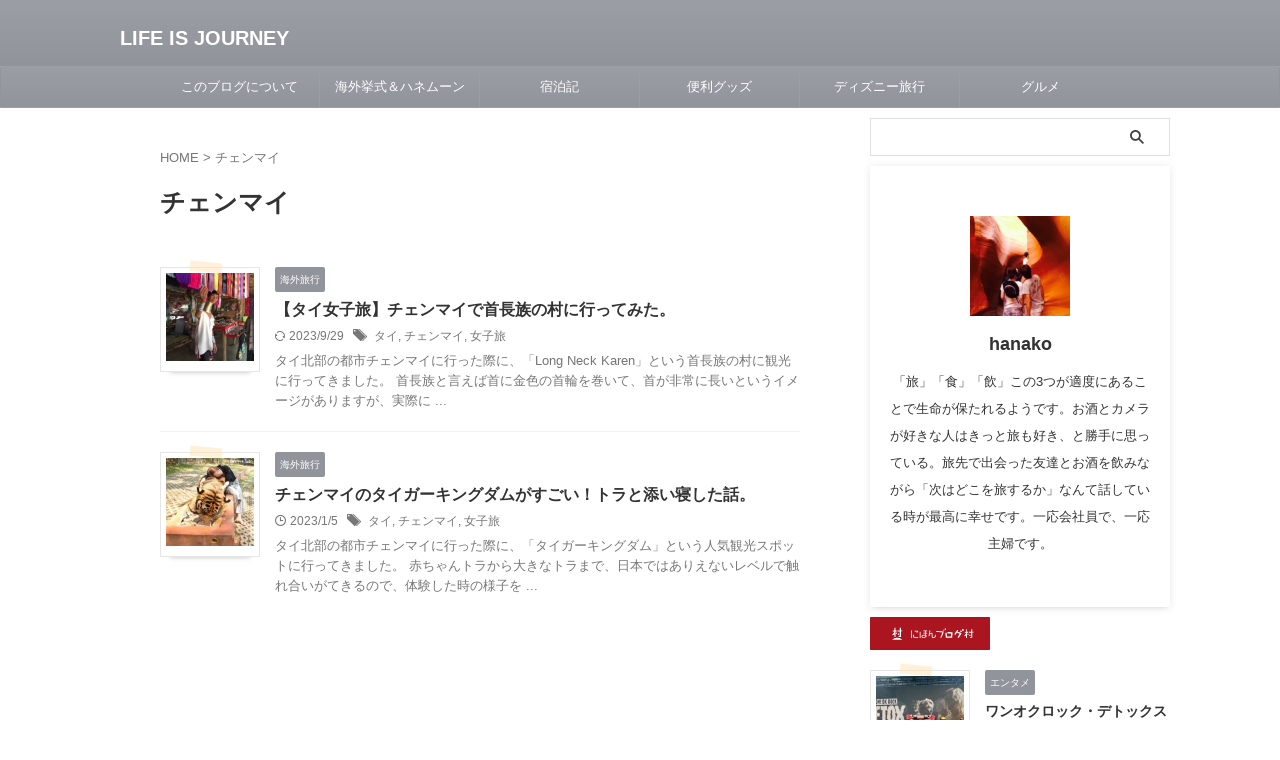

--- FILE ---
content_type: text/html; charset=UTF-8
request_url: https://tabi875.com/tag/%E3%83%81%E3%82%A7%E3%83%B3%E3%83%9E%E3%82%A4/
body_size: 15768
content:
<!DOCTYPE html>
<!--[if lt IE 7]>
<html class="ie6" lang="ja"> <![endif]-->
<!--[if IE 7]>
<html class="i7" lang="ja"> <![endif]-->
<!--[if IE 8]>
<html class="ie" lang="ja"> <![endif]-->
<!--[if gt IE 8]><!-->
<html lang="ja" class="s-navi-search-overlay ">
	<!--<![endif]-->
	<head prefix="og: http://ogp.me/ns# fb: http://ogp.me/ns/fb# article: http://ogp.me/ns/article#">
		
	<!-- Global site tag (gtag.js) - Google Analytics -->
	<script async src="https://www.googletagmanager.com/gtag/js?id=G-81V4LP8ZLJ"></script>
	<script>
	  window.dataLayer = window.dataLayer || [];
	  function gtag(){dataLayer.push(arguments);}
	  gtag('js', new Date());

	  gtag('config', 'G-81V4LP8ZLJ');
	</script>
			<meta charset="UTF-8" >
		<meta name="viewport" content="width=device-width,initial-scale=1.0,user-scalable=no,viewport-fit=cover">
		<meta name="format-detection" content="telephone=no" >
		<meta name="referrer" content="no-referrer-when-downgrade"/>

					<meta name="robots" content="noindex,follow">
		
		<link rel="alternate" type="application/rss+xml" title="LIFE IS JOURNEY RSS Feed" href="https://tabi875.com/feed/" />
		<link rel="pingback" href="https://tabi875.com/xmlrpc.php" >
		<!--[if lt IE 9]>
		<script src="https://tabi875.com/wp-content/themes/affinger/js/html5shiv.js"></script>
		<![endif]-->
				<meta name='robots' content='max-image-preview:large' />
	<style>img:is([sizes="auto" i], [sizes^="auto," i]) { contain-intrinsic-size: 3000px 1500px }</style>
	<title>チェンマイ - LIFE IS JOURNEY</title>
<link rel='dns-prefetch' href='//webfonts.xserver.jp' />
<link rel='dns-prefetch' href='//ajax.googleapis.com' />
<script type="text/javascript">
/* <![CDATA[ */
window._wpemojiSettings = {"baseUrl":"https:\/\/s.w.org\/images\/core\/emoji\/16.0.1\/72x72\/","ext":".png","svgUrl":"https:\/\/s.w.org\/images\/core\/emoji\/16.0.1\/svg\/","svgExt":".svg","source":{"concatemoji":"https:\/\/tabi875.com\/wp-includes\/js\/wp-emoji-release.min.js?ver=6.8.3"}};
/*! This file is auto-generated */
!function(s,n){var o,i,e;function c(e){try{var t={supportTests:e,timestamp:(new Date).valueOf()};sessionStorage.setItem(o,JSON.stringify(t))}catch(e){}}function p(e,t,n){e.clearRect(0,0,e.canvas.width,e.canvas.height),e.fillText(t,0,0);var t=new Uint32Array(e.getImageData(0,0,e.canvas.width,e.canvas.height).data),a=(e.clearRect(0,0,e.canvas.width,e.canvas.height),e.fillText(n,0,0),new Uint32Array(e.getImageData(0,0,e.canvas.width,e.canvas.height).data));return t.every(function(e,t){return e===a[t]})}function u(e,t){e.clearRect(0,0,e.canvas.width,e.canvas.height),e.fillText(t,0,0);for(var n=e.getImageData(16,16,1,1),a=0;a<n.data.length;a++)if(0!==n.data[a])return!1;return!0}function f(e,t,n,a){switch(t){case"flag":return n(e,"\ud83c\udff3\ufe0f\u200d\u26a7\ufe0f","\ud83c\udff3\ufe0f\u200b\u26a7\ufe0f")?!1:!n(e,"\ud83c\udde8\ud83c\uddf6","\ud83c\udde8\u200b\ud83c\uddf6")&&!n(e,"\ud83c\udff4\udb40\udc67\udb40\udc62\udb40\udc65\udb40\udc6e\udb40\udc67\udb40\udc7f","\ud83c\udff4\u200b\udb40\udc67\u200b\udb40\udc62\u200b\udb40\udc65\u200b\udb40\udc6e\u200b\udb40\udc67\u200b\udb40\udc7f");case"emoji":return!a(e,"\ud83e\udedf")}return!1}function g(e,t,n,a){var r="undefined"!=typeof WorkerGlobalScope&&self instanceof WorkerGlobalScope?new OffscreenCanvas(300,150):s.createElement("canvas"),o=r.getContext("2d",{willReadFrequently:!0}),i=(o.textBaseline="top",o.font="600 32px Arial",{});return e.forEach(function(e){i[e]=t(o,e,n,a)}),i}function t(e){var t=s.createElement("script");t.src=e,t.defer=!0,s.head.appendChild(t)}"undefined"!=typeof Promise&&(o="wpEmojiSettingsSupports",i=["flag","emoji"],n.supports={everything:!0,everythingExceptFlag:!0},e=new Promise(function(e){s.addEventListener("DOMContentLoaded",e,{once:!0})}),new Promise(function(t){var n=function(){try{var e=JSON.parse(sessionStorage.getItem(o));if("object"==typeof e&&"number"==typeof e.timestamp&&(new Date).valueOf()<e.timestamp+604800&&"object"==typeof e.supportTests)return e.supportTests}catch(e){}return null}();if(!n){if("undefined"!=typeof Worker&&"undefined"!=typeof OffscreenCanvas&&"undefined"!=typeof URL&&URL.createObjectURL&&"undefined"!=typeof Blob)try{var e="postMessage("+g.toString()+"("+[JSON.stringify(i),f.toString(),p.toString(),u.toString()].join(",")+"));",a=new Blob([e],{type:"text/javascript"}),r=new Worker(URL.createObjectURL(a),{name:"wpTestEmojiSupports"});return void(r.onmessage=function(e){c(n=e.data),r.terminate(),t(n)})}catch(e){}c(n=g(i,f,p,u))}t(n)}).then(function(e){for(var t in e)n.supports[t]=e[t],n.supports.everything=n.supports.everything&&n.supports[t],"flag"!==t&&(n.supports.everythingExceptFlag=n.supports.everythingExceptFlag&&n.supports[t]);n.supports.everythingExceptFlag=n.supports.everythingExceptFlag&&!n.supports.flag,n.DOMReady=!1,n.readyCallback=function(){n.DOMReady=!0}}).then(function(){return e}).then(function(){var e;n.supports.everything||(n.readyCallback(),(e=n.source||{}).concatemoji?t(e.concatemoji):e.wpemoji&&e.twemoji&&(t(e.twemoji),t(e.wpemoji)))}))}((window,document),window._wpemojiSettings);
/* ]]> */
</script>
<style id='wp-emoji-styles-inline-css' type='text/css'>

	img.wp-smiley, img.emoji {
		display: inline !important;
		border: none !important;
		box-shadow: none !important;
		height: 1em !important;
		width: 1em !important;
		margin: 0 0.07em !important;
		vertical-align: -0.1em !important;
		background: none !important;
		padding: 0 !important;
	}
</style>
<link rel='stylesheet' id='wp-block-library-css' href='https://tabi875.com/wp-includes/css/dist/block-library/style.min.css?ver=6.8.3' type='text/css' media='all' />
<style id='classic-theme-styles-inline-css' type='text/css'>
/*! This file is auto-generated */
.wp-block-button__link{color:#fff;background-color:#32373c;border-radius:9999px;box-shadow:none;text-decoration:none;padding:calc(.667em + 2px) calc(1.333em + 2px);font-size:1.125em}.wp-block-file__button{background:#32373c;color:#fff;text-decoration:none}
</style>
<style id='global-styles-inline-css' type='text/css'>
:root{--wp--preset--aspect-ratio--square: 1;--wp--preset--aspect-ratio--4-3: 4/3;--wp--preset--aspect-ratio--3-4: 3/4;--wp--preset--aspect-ratio--3-2: 3/2;--wp--preset--aspect-ratio--2-3: 2/3;--wp--preset--aspect-ratio--16-9: 16/9;--wp--preset--aspect-ratio--9-16: 9/16;--wp--preset--color--black: #000000;--wp--preset--color--cyan-bluish-gray: #abb8c3;--wp--preset--color--white: #ffffff;--wp--preset--color--pale-pink: #f78da7;--wp--preset--color--vivid-red: #cf2e2e;--wp--preset--color--luminous-vivid-orange: #ff6900;--wp--preset--color--luminous-vivid-amber: #fcb900;--wp--preset--color--light-green-cyan: #eefaff;--wp--preset--color--vivid-green-cyan: #00d084;--wp--preset--color--pale-cyan-blue: #8ed1fc;--wp--preset--color--vivid-cyan-blue: #0693e3;--wp--preset--color--vivid-purple: #9b51e0;--wp--preset--color--soft-red: #e92f3d;--wp--preset--color--light-grayish-red: #fdf0f2;--wp--preset--color--vivid-yellow: #ffc107;--wp--preset--color--very-pale-yellow: #fffde7;--wp--preset--color--very-light-gray: #fafafa;--wp--preset--color--very-dark-gray: #313131;--wp--preset--color--original-color-a: #43a047;--wp--preset--color--original-color-b: #795548;--wp--preset--color--original-color-c: #ec407a;--wp--preset--color--original-color-d: #9e9d24;--wp--preset--gradient--vivid-cyan-blue-to-vivid-purple: linear-gradient(135deg,rgba(6,147,227,1) 0%,rgb(155,81,224) 100%);--wp--preset--gradient--light-green-cyan-to-vivid-green-cyan: linear-gradient(135deg,rgb(122,220,180) 0%,rgb(0,208,130) 100%);--wp--preset--gradient--luminous-vivid-amber-to-luminous-vivid-orange: linear-gradient(135deg,rgba(252,185,0,1) 0%,rgba(255,105,0,1) 100%);--wp--preset--gradient--luminous-vivid-orange-to-vivid-red: linear-gradient(135deg,rgba(255,105,0,1) 0%,rgb(207,46,46) 100%);--wp--preset--gradient--very-light-gray-to-cyan-bluish-gray: linear-gradient(135deg,rgb(238,238,238) 0%,rgb(169,184,195) 100%);--wp--preset--gradient--cool-to-warm-spectrum: linear-gradient(135deg,rgb(74,234,220) 0%,rgb(151,120,209) 20%,rgb(207,42,186) 40%,rgb(238,44,130) 60%,rgb(251,105,98) 80%,rgb(254,248,76) 100%);--wp--preset--gradient--blush-light-purple: linear-gradient(135deg,rgb(255,206,236) 0%,rgb(152,150,240) 100%);--wp--preset--gradient--blush-bordeaux: linear-gradient(135deg,rgb(254,205,165) 0%,rgb(254,45,45) 50%,rgb(107,0,62) 100%);--wp--preset--gradient--luminous-dusk: linear-gradient(135deg,rgb(255,203,112) 0%,rgb(199,81,192) 50%,rgb(65,88,208) 100%);--wp--preset--gradient--pale-ocean: linear-gradient(135deg,rgb(255,245,203) 0%,rgb(182,227,212) 50%,rgb(51,167,181) 100%);--wp--preset--gradient--electric-grass: linear-gradient(135deg,rgb(202,248,128) 0%,rgb(113,206,126) 100%);--wp--preset--gradient--midnight: linear-gradient(135deg,rgb(2,3,129) 0%,rgb(40,116,252) 100%);--wp--preset--font-size--small: .8em;--wp--preset--font-size--medium: 20px;--wp--preset--font-size--large: 1.5em;--wp--preset--font-size--x-large: 42px;--wp--preset--font-size--st-regular: 1em;--wp--preset--font-size--huge: 3em;--wp--preset--spacing--20: 0.44rem;--wp--preset--spacing--30: 0.67rem;--wp--preset--spacing--40: 1rem;--wp--preset--spacing--50: 1.5rem;--wp--preset--spacing--60: 2.25rem;--wp--preset--spacing--70: 3.38rem;--wp--preset--spacing--80: 5.06rem;--wp--preset--shadow--natural: 6px 6px 9px rgba(0, 0, 0, 0.2);--wp--preset--shadow--deep: 12px 12px 50px rgba(0, 0, 0, 0.4);--wp--preset--shadow--sharp: 6px 6px 0px rgba(0, 0, 0, 0.2);--wp--preset--shadow--outlined: 6px 6px 0px -3px rgba(255, 255, 255, 1), 6px 6px rgba(0, 0, 0, 1);--wp--preset--shadow--crisp: 6px 6px 0px rgba(0, 0, 0, 1);}:where(.is-layout-flex){gap: 0.5em;}:where(.is-layout-grid){gap: 0.5em;}body .is-layout-flex{display: flex;}.is-layout-flex{flex-wrap: wrap;align-items: center;}.is-layout-flex > :is(*, div){margin: 0;}body .is-layout-grid{display: grid;}.is-layout-grid > :is(*, div){margin: 0;}:where(.wp-block-columns.is-layout-flex){gap: 2em;}:where(.wp-block-columns.is-layout-grid){gap: 2em;}:where(.wp-block-post-template.is-layout-flex){gap: 1.25em;}:where(.wp-block-post-template.is-layout-grid){gap: 1.25em;}.has-black-color{color: var(--wp--preset--color--black) !important;}.has-cyan-bluish-gray-color{color: var(--wp--preset--color--cyan-bluish-gray) !important;}.has-white-color{color: var(--wp--preset--color--white) !important;}.has-pale-pink-color{color: var(--wp--preset--color--pale-pink) !important;}.has-vivid-red-color{color: var(--wp--preset--color--vivid-red) !important;}.has-luminous-vivid-orange-color{color: var(--wp--preset--color--luminous-vivid-orange) !important;}.has-luminous-vivid-amber-color{color: var(--wp--preset--color--luminous-vivid-amber) !important;}.has-light-green-cyan-color{color: var(--wp--preset--color--light-green-cyan) !important;}.has-vivid-green-cyan-color{color: var(--wp--preset--color--vivid-green-cyan) !important;}.has-pale-cyan-blue-color{color: var(--wp--preset--color--pale-cyan-blue) !important;}.has-vivid-cyan-blue-color{color: var(--wp--preset--color--vivid-cyan-blue) !important;}.has-vivid-purple-color{color: var(--wp--preset--color--vivid-purple) !important;}.has-black-background-color{background-color: var(--wp--preset--color--black) !important;}.has-cyan-bluish-gray-background-color{background-color: var(--wp--preset--color--cyan-bluish-gray) !important;}.has-white-background-color{background-color: var(--wp--preset--color--white) !important;}.has-pale-pink-background-color{background-color: var(--wp--preset--color--pale-pink) !important;}.has-vivid-red-background-color{background-color: var(--wp--preset--color--vivid-red) !important;}.has-luminous-vivid-orange-background-color{background-color: var(--wp--preset--color--luminous-vivid-orange) !important;}.has-luminous-vivid-amber-background-color{background-color: var(--wp--preset--color--luminous-vivid-amber) !important;}.has-light-green-cyan-background-color{background-color: var(--wp--preset--color--light-green-cyan) !important;}.has-vivid-green-cyan-background-color{background-color: var(--wp--preset--color--vivid-green-cyan) !important;}.has-pale-cyan-blue-background-color{background-color: var(--wp--preset--color--pale-cyan-blue) !important;}.has-vivid-cyan-blue-background-color{background-color: var(--wp--preset--color--vivid-cyan-blue) !important;}.has-vivid-purple-background-color{background-color: var(--wp--preset--color--vivid-purple) !important;}.has-black-border-color{border-color: var(--wp--preset--color--black) !important;}.has-cyan-bluish-gray-border-color{border-color: var(--wp--preset--color--cyan-bluish-gray) !important;}.has-white-border-color{border-color: var(--wp--preset--color--white) !important;}.has-pale-pink-border-color{border-color: var(--wp--preset--color--pale-pink) !important;}.has-vivid-red-border-color{border-color: var(--wp--preset--color--vivid-red) !important;}.has-luminous-vivid-orange-border-color{border-color: var(--wp--preset--color--luminous-vivid-orange) !important;}.has-luminous-vivid-amber-border-color{border-color: var(--wp--preset--color--luminous-vivid-amber) !important;}.has-light-green-cyan-border-color{border-color: var(--wp--preset--color--light-green-cyan) !important;}.has-vivid-green-cyan-border-color{border-color: var(--wp--preset--color--vivid-green-cyan) !important;}.has-pale-cyan-blue-border-color{border-color: var(--wp--preset--color--pale-cyan-blue) !important;}.has-vivid-cyan-blue-border-color{border-color: var(--wp--preset--color--vivid-cyan-blue) !important;}.has-vivid-purple-border-color{border-color: var(--wp--preset--color--vivid-purple) !important;}.has-vivid-cyan-blue-to-vivid-purple-gradient-background{background: var(--wp--preset--gradient--vivid-cyan-blue-to-vivid-purple) !important;}.has-light-green-cyan-to-vivid-green-cyan-gradient-background{background: var(--wp--preset--gradient--light-green-cyan-to-vivid-green-cyan) !important;}.has-luminous-vivid-amber-to-luminous-vivid-orange-gradient-background{background: var(--wp--preset--gradient--luminous-vivid-amber-to-luminous-vivid-orange) !important;}.has-luminous-vivid-orange-to-vivid-red-gradient-background{background: var(--wp--preset--gradient--luminous-vivid-orange-to-vivid-red) !important;}.has-very-light-gray-to-cyan-bluish-gray-gradient-background{background: var(--wp--preset--gradient--very-light-gray-to-cyan-bluish-gray) !important;}.has-cool-to-warm-spectrum-gradient-background{background: var(--wp--preset--gradient--cool-to-warm-spectrum) !important;}.has-blush-light-purple-gradient-background{background: var(--wp--preset--gradient--blush-light-purple) !important;}.has-blush-bordeaux-gradient-background{background: var(--wp--preset--gradient--blush-bordeaux) !important;}.has-luminous-dusk-gradient-background{background: var(--wp--preset--gradient--luminous-dusk) !important;}.has-pale-ocean-gradient-background{background: var(--wp--preset--gradient--pale-ocean) !important;}.has-electric-grass-gradient-background{background: var(--wp--preset--gradient--electric-grass) !important;}.has-midnight-gradient-background{background: var(--wp--preset--gradient--midnight) !important;}.has-small-font-size{font-size: var(--wp--preset--font-size--small) !important;}.has-medium-font-size{font-size: var(--wp--preset--font-size--medium) !important;}.has-large-font-size{font-size: var(--wp--preset--font-size--large) !important;}.has-x-large-font-size{font-size: var(--wp--preset--font-size--x-large) !important;}
:where(.wp-block-post-template.is-layout-flex){gap: 1.25em;}:where(.wp-block-post-template.is-layout-grid){gap: 1.25em;}
:where(.wp-block-columns.is-layout-flex){gap: 2em;}:where(.wp-block-columns.is-layout-grid){gap: 2em;}
:root :where(.wp-block-pullquote){font-size: 1.5em;line-height: 1.6;}
</style>
<link rel='stylesheet' id='contact-form-7-css' href='https://tabi875.com/wp-content/plugins/contact-form-7/includes/css/styles.css?ver=6.1.3' type='text/css' media='all' />
<link rel='stylesheet' id='pz-linkcard-css-css' href='//tabi875.com/wp-content/uploads/pz-linkcard/style/style.min.css?ver=2.5.7.2.5' type='text/css' media='all' />
<link rel='stylesheet' id='toc-screen-css' href='https://tabi875.com/wp-content/plugins/table-of-contents-plus/screen.min.css?ver=2411.1' type='text/css' media='all' />
<style id='toc-screen-inline-css' type='text/css'>
div#toc_container ul li {font-size: 90%;}
</style>
<link rel='stylesheet' id='ppress-frontend-css' href='https://tabi875.com/wp-content/plugins/wp-user-avatar/assets/css/frontend.min.css?ver=4.16.7' type='text/css' media='all' />
<link rel='stylesheet' id='ppress-flatpickr-css' href='https://tabi875.com/wp-content/plugins/wp-user-avatar/assets/flatpickr/flatpickr.min.css?ver=4.16.7' type='text/css' media='all' />
<link rel='stylesheet' id='ppress-select2-css' href='https://tabi875.com/wp-content/plugins/wp-user-avatar/assets/select2/select2.min.css?ver=6.8.3' type='text/css' media='all' />
<link rel='stylesheet' id='normalize-css' href='https://tabi875.com/wp-content/themes/affinger/css/normalize.css?ver=1.5.9' type='text/css' media='all' />
<link rel='stylesheet' id='st_svg-css' href='https://tabi875.com/wp-content/themes/affinger/st_svg/style.css?ver=6.8.3' type='text/css' media='all' />
<link rel='stylesheet' id='slick-css' href='https://tabi875.com/wp-content/themes/affinger/vendor/slick/slick.css?ver=1.8.0' type='text/css' media='all' />
<link rel='stylesheet' id='slick-theme-css' href='https://tabi875.com/wp-content/themes/affinger/vendor/slick/slick-theme.css?ver=1.8.0' type='text/css' media='all' />
<link rel='stylesheet' id='style-css' href='https://tabi875.com/wp-content/themes/affinger/style.css?ver=6.8.3' type='text/css' media='all' />
<link rel='stylesheet' id='child-style-css' href='https://tabi875.com/wp-content/themes/affinger-child/style.css?ver=6.8.3' type='text/css' media='all' />
<link rel='stylesheet' id='single-css' href='https://tabi875.com/wp-content/themes/affinger/st-rankcss.php' type='text/css' media='all' />
<link rel='stylesheet' id='st-themecss-css' href='https://tabi875.com/wp-content/themes/affinger/st-themecss-loader.php?ver=6.8.3' type='text/css' media='all' />
<script type="text/javascript" src="//ajax.googleapis.com/ajax/libs/jquery/1.11.3/jquery.min.js?ver=1.11.3" id="jquery-js"></script>
<script type="text/javascript" src="//webfonts.xserver.jp/js/xserverv3.js?fadein=0&amp;ver=2.0.8" id="typesquare_std-js"></script>
<script type="text/javascript" src="https://tabi875.com/wp-content/plugins/wp-user-avatar/assets/flatpickr/flatpickr.min.js?ver=4.16.7" id="ppress-flatpickr-js"></script>
<script type="text/javascript" src="https://tabi875.com/wp-content/plugins/wp-user-avatar/assets/select2/select2.min.js?ver=4.16.7" id="ppress-select2-js"></script>
<link rel="https://api.w.org/" href="https://tabi875.com/wp-json/" /><link rel="alternate" title="JSON" type="application/json" href="https://tabi875.com/wp-json/wp/v2/tags/98" /><script data-ad-client="ca-pub-6012766655826741" async src="https://pagead2.googlesyndication.com/pagead/js/adsbygoogle.js"></script><link rel="icon" href="https://tabi875.com/wp-content/uploads/2021/05/cropped-61AB55DF-0255-44E3-A9F3-7A7A6687CC1C-32x32.png" sizes="32x32" />
<link rel="icon" href="https://tabi875.com/wp-content/uploads/2021/05/cropped-61AB55DF-0255-44E3-A9F3-7A7A6687CC1C-192x192.png" sizes="192x192" />
<link rel="apple-touch-icon" href="https://tabi875.com/wp-content/uploads/2021/05/cropped-61AB55DF-0255-44E3-A9F3-7A7A6687CC1C-180x180.png" />
<meta name="msapplication-TileImage" content="https://tabi875.com/wp-content/uploads/2021/05/cropped-61AB55DF-0255-44E3-A9F3-7A7A6687CC1C-270x270.png" />
		
<!-- OGP -->

<meta property="og:type" content="website">
<meta property="og:title" content="LIFE IS JOURNEY">
<meta property="og:url" content="https://tabi875.com">
<meta property="og:description" content="">
<meta property="og:site_name" content="LIFE IS JOURNEY">
<meta property="og:image" content="https://tabi875.com/wp-content/themes/affinger/images/no-img.png">


<!-- /OGP -->
		


<script>
	(function (window, document, $, undefined) {
		'use strict';

		var SlideBox = (function () {
			/**
			 * @param $element
			 *
			 * @constructor
			 */
			function SlideBox($element) {
				this._$element = $element;
			}

			SlideBox.prototype.$content = function () {
				return this._$element.find('[data-st-slidebox-content]');
			};

			SlideBox.prototype.$toggle = function () {
				return this._$element.find('[data-st-slidebox-toggle]');
			};

			SlideBox.prototype.$icon = function () {
				return this._$element.find('[data-st-slidebox-icon]');
			};

			SlideBox.prototype.$text = function () {
				return this._$element.find('[data-st-slidebox-text]');
			};

			SlideBox.prototype.is_expanded = function () {
				return !!(this._$element.filter('[data-st-slidebox-expanded="true"]').length);
			};

			SlideBox.prototype.expand = function () {
				var self = this;

				this.$content().slideDown()
					.promise()
					.then(function () {
						var $icon = self.$icon();
						var $text = self.$text();

						$icon.removeClass($icon.attr('data-st-slidebox-icon-collapsed'))
							.addClass($icon.attr('data-st-slidebox-icon-expanded'))

						$text.text($text.attr('data-st-slidebox-text-expanded'))

						self._$element.removeClass('is-collapsed')
							.addClass('is-expanded');

						self._$element.attr('data-st-slidebox-expanded', 'true');
					});
			};

			SlideBox.prototype.collapse = function () {
				var self = this;

				this.$content().slideUp()
					.promise()
					.then(function () {
						var $icon = self.$icon();
						var $text = self.$text();

						$icon.removeClass($icon.attr('data-st-slidebox-icon-expanded'))
							.addClass($icon.attr('data-st-slidebox-icon-collapsed'))

						$text.text($text.attr('data-st-slidebox-text-collapsed'))

						self._$element.removeClass('is-expanded')
							.addClass('is-collapsed');

						self._$element.attr('data-st-slidebox-expanded', 'false');
					});
			};

			SlideBox.prototype.toggle = function () {
				if (this.is_expanded()) {
					this.collapse();
				} else {
					this.expand();
				}
			};

			SlideBox.prototype.add_event_listeners = function () {
				var self = this;

				this.$toggle().on('click', function (event) {
					self.toggle();
				});
			};

			SlideBox.prototype.initialize = function () {
				this.add_event_listeners();
			};

			return SlideBox;
		}());

		function on_ready() {
			var slideBoxes = [];

			$('[data-st-slidebox]').each(function () {
				var $element = $(this);
				var slideBox = new SlideBox($element);

				slideBoxes.push(slideBox);

				slideBox.initialize();
			});

			return slideBoxes;
		}

		$(on_ready);
	}(window, window.document, jQuery));
</script>

	<script>
		(function (window, document, $, undefined) {
			'use strict';

			$(function(){
			$('.post h2:not([class^="is-style-st-heading-custom-"]):not([class*=" is-style-st-heading-custom-"]):not(.st-css-no2) , .h2modoki').wrapInner('<span class="st-dash-design"></span>');
			})
		}(window, window.document, jQuery));
	</script>

<script>
	(function (window, document, $, undefined) {
		'use strict';

		$(function(){
			/* 第一階層のみの目次にクラスを挿入 */
			$("#toc_container:not(:has(ul ul))").addClass("only-toc");
			/* アコーディオンメニュー内のカテゴリーにクラス追加 */
			$(".st-ac-box ul:has(.cat-item)").each(function(){
				$(this).addClass("st-ac-cat");
			});
		});
	}(window, window.document, jQuery));
</script>

<script>
	(function (window, document, $, undefined) {
		'use strict';

		$(function(){
									$('.st-star').parent('.rankh4').css('padding-bottom','5px'); // スターがある場合のランキング見出し調整
		});
	}(window, window.document, jQuery));
</script>



	<script>
		(function (window, document, $, undefined) {
			'use strict';

			$(function() {
				$('.is-style-st-paragraph-kaiwa').wrapInner('<span class="st-paragraph-kaiwa-text">');
			});
		}(window, window.document, jQuery));
	</script>

	<script>
		(function (window, document, $, undefined) {
			'use strict';

			$(function() {
				$('.is-style-st-paragraph-kaiwa-b').wrapInner('<span class="st-paragraph-kaiwa-text">');
			});
		}(window, window.document, jQuery));
	</script>

<script>
	/* Gutenbergスタイルを調整 */
	(function (window, document, $, undefined) {
		'use strict';

		$(function() {
			$( '[class^="is-style-st-paragraph-"],[class*=" is-style-st-paragraph-"]' ).wrapInner( '<span class="st-noflex"></span>' );
		});
	}(window, window.document, jQuery));
</script>



			</head>
	<body ontouchstart="" class="archive tag tag-98 wp-theme-affinger wp-child-theme-affinger-child not-front-page" >				<div id="st-ami">
				<div id="wrapper" class="" ontouchstart="">
				<div id="wrapper-in">

					

<header id="">
	<div id="header-full">
		<div id="headbox-bg">
			<div id="headbox">

					<nav id="s-navi" class="pcnone" data-st-nav data-st-nav-type="normal">
		<dl class="acordion is-active" data-st-nav-primary>
			<dt class="trigger">
				<p class="acordion_button"><span class="op op-menu has-text"><i class="st-fa st-svg-menu"></i></span></p>

				
									<div id="st-mobile-logo"></div>
				
				<!-- 追加メニュー -->
				
				<!-- 追加メニュー2 -->
				
			</dt>

			<dd class="acordion_tree">
				<div class="acordion_tree_content">

											<div class="st-ac-box">
							<div id="search-4" class="st-widgets-box ac-widgets-top widget_search"><div id="search" class="search-custom-d">
	<form method="get" id="searchform" action="https://tabi875.com/">
		<label class="hidden" for="s">
					</label>
		<input type="text" placeholder="" value="" name="s" id="s" />
		<input type="submit" value="&#xf002;" class="st-fa" id="searchsubmit" />
	</form>
</div>
<!-- /stinger -->
</div>						</div>
					
					<div class="menu-%e3%82%b9%e3%83%9e%e3%83%9b%e7%94%a8%e3%82%b9%e3%83%a9%e3%82%a4%e3%83%89%e3%83%a1%e3%83%8b%e3%83%a5%e3%83%bc-container"><ul id="menu-%e3%82%b9%e3%83%9e%e3%83%9b%e7%94%a8%e3%82%b9%e3%83%a9%e3%82%a4%e3%83%89%e3%83%a1%e3%83%8b%e3%83%a5%e3%83%bc" class="menu"><li id="menu-item-4657" class="menu-item menu-item-type-taxonomy menu-item-object-category menu-item-has-children menu-item-4657"><a href="https://tabi875.com/category/%e6%97%85%e8%a1%8c/"><span class="menu-item-label">旅行</span></a>
<ul class="sub-menu">
	<li id="menu-item-4665" class="menu-item menu-item-type-taxonomy menu-item-object-category menu-item-4665"><a href="https://tabi875.com/category/%e6%b5%b7%e5%a4%96%e6%97%85%e8%a1%8c/%e6%b5%b7%e5%a4%96%e6%8c%99%e5%bc%8f%ef%bc%86%e3%83%8f%e3%83%8d%e3%83%a0%e3%83%bc%e3%83%b3/"><span class="menu-item-label">海外挙式＆ハネムーン</span></a></li>
	<li id="menu-item-4663" class="menu-item menu-item-type-taxonomy menu-item-object-category menu-item-4663"><a href="https://tabi875.com/category/%e6%b5%b7%e5%a4%96%e6%97%85%e8%a1%8c/"><span class="menu-item-label">海外旅行</span></a></li>
	<li id="menu-item-4664" class="menu-item menu-item-type-taxonomy menu-item-object-category menu-item-4664"><a href="https://tabi875.com/category/%e5%9b%bd%e5%86%85%e6%97%85%e8%a1%8c/"><span class="menu-item-label">国内旅行</span></a></li>
	<li id="menu-item-4662" class="menu-item menu-item-type-taxonomy menu-item-object-category menu-item-4662"><a href="https://tabi875.com/category/%e6%97%85%e8%a1%8c%e3%81%8a%e5%bd%b9%e7%ab%8b%e3%81%a1%e6%83%85%e5%a0%b1/"><span class="menu-item-label">旅行お役立ち情報</span></a></li>
</ul>
</li>
<li id="menu-item-4655" class="menu-item menu-item-type-taxonomy menu-item-object-category menu-item-4655"><a href="https://tabi875.com/category/%e3%82%a8%e3%83%b3%e3%82%bf%e3%83%a1/"><span class="menu-item-label">エンタメ</span></a></li>
</ul></div>
					<div class="clear"></div>

											<div class="st-ac-box st-ac-box-bottom">
							<div id="form_widget-2" class="st-widgets-box ac-widgets-bottom widget_form_widget"></div><div id="archives-3" class="st-widgets-box ac-widgets-bottom widget_archive"><p class="st-widgets-title">アーカイブ</p>		<label class="screen-reader-text" for="archives-dropdown-3">アーカイブ</label>
		<select id="archives-dropdown-3" name="archive-dropdown">
			
			<option value="">月を選択</option>
				<option value='https://tabi875.com/2025/11/'> 2025年11月 </option>
	<option value='https://tabi875.com/2025/08/'> 2025年8月 </option>
	<option value='https://tabi875.com/2025/07/'> 2025年7月 </option>
	<option value='https://tabi875.com/2025/05/'> 2025年5月 </option>
	<option value='https://tabi875.com/2025/04/'> 2025年4月 </option>
	<option value='https://tabi875.com/2024/09/'> 2024年9月 </option>
	<option value='https://tabi875.com/2024/06/'> 2024年6月 </option>
	<option value='https://tabi875.com/2024/04/'> 2024年4月 </option>
	<option value='https://tabi875.com/2024/03/'> 2024年3月 </option>
	<option value='https://tabi875.com/2024/02/'> 2024年2月 </option>
	<option value='https://tabi875.com/2024/01/'> 2024年1月 </option>
	<option value='https://tabi875.com/2023/12/'> 2023年12月 </option>
	<option value='https://tabi875.com/2023/11/'> 2023年11月 </option>
	<option value='https://tabi875.com/2023/10/'> 2023年10月 </option>
	<option value='https://tabi875.com/2023/09/'> 2023年9月 </option>
	<option value='https://tabi875.com/2023/08/'> 2023年8月 </option>
	<option value='https://tabi875.com/2023/07/'> 2023年7月 </option>
	<option value='https://tabi875.com/2023/06/'> 2023年6月 </option>
	<option value='https://tabi875.com/2023/05/'> 2023年5月 </option>
	<option value='https://tabi875.com/2023/04/'> 2023年4月 </option>
	<option value='https://tabi875.com/2023/03/'> 2023年3月 </option>
	<option value='https://tabi875.com/2023/02/'> 2023年2月 </option>
	<option value='https://tabi875.com/2023/01/'> 2023年1月 </option>
	<option value='https://tabi875.com/2022/12/'> 2022年12月 </option>
	<option value='https://tabi875.com/2022/11/'> 2022年11月 </option>
	<option value='https://tabi875.com/2022/10/'> 2022年10月 </option>
	<option value='https://tabi875.com/2022/09/'> 2022年9月 </option>
	<option value='https://tabi875.com/2022/08/'> 2022年8月 </option>
	<option value='https://tabi875.com/2022/07/'> 2022年7月 </option>
	<option value='https://tabi875.com/2022/06/'> 2022年6月 </option>
	<option value='https://tabi875.com/2022/05/'> 2022年5月 </option>
	<option value='https://tabi875.com/2022/04/'> 2022年4月 </option>
	<option value='https://tabi875.com/2022/03/'> 2022年3月 </option>
	<option value='https://tabi875.com/2022/02/'> 2022年2月 </option>
	<option value='https://tabi875.com/2022/01/'> 2022年1月 </option>
	<option value='https://tabi875.com/2021/12/'> 2021年12月 </option>
	<option value='https://tabi875.com/2021/11/'> 2021年11月 </option>
	<option value='https://tabi875.com/2021/10/'> 2021年10月 </option>
	<option value='https://tabi875.com/2021/09/'> 2021年9月 </option>
	<option value='https://tabi875.com/2021/07/'> 2021年7月 </option>
	<option value='https://tabi875.com/2021/06/'> 2021年6月 </option>
	<option value='https://tabi875.com/2021/04/'> 2021年4月 </option>
	<option value='https://tabi875.com/2021/03/'> 2021年3月 </option>
	<option value='https://tabi875.com/2021/02/'> 2021年2月 </option>
	<option value='https://tabi875.com/2021/01/'> 2021年1月 </option>
	<option value='https://tabi875.com/2020/12/'> 2020年12月 </option>
	<option value='https://tabi875.com/2020/11/'> 2020年11月 </option>
	<option value='https://tabi875.com/2020/10/'> 2020年10月 </option>

		</select>

			<script type="text/javascript">
/* <![CDATA[ */

(function() {
	var dropdown = document.getElementById( "archives-dropdown-3" );
	function onSelectChange() {
		if ( dropdown.options[ dropdown.selectedIndex ].value !== '' ) {
			document.location.href = this.options[ this.selectedIndex ].value;
		}
	}
	dropdown.onchange = onSelectChange;
})();

/* ]]> */
</script>
</div><div id="authorst_widget-2" class="st-widgets-box ac-widgets-bottom widget_authorst_widget"><div class="st-author-box st-author-master">

<div class="st-author-profile">
		<div class="st-author-profile-avatar">
					<img data-del="avatar" src='https://tabi875.com/wp-content/uploads/2020/07/IMG_6637-150x150.jpg' class='avatar pp-user-avatar avatar-150 photo ' height='150' width='150'/>			</div>

	<div class="post st-author-profile-content">
		<p class="st-author-nickname">hanako</p>
		<p class="st-author-description">「旅」「食」「飲」この3つが適度にあることで生命が保たれるようです。お酒とカメラが好きな人はきっと旅も好き、と勝手に思っている。旅先で出会った友達とお酒を飲みながら「次はどこを旅するか」なんて話している時が最高に幸せです。一応会社員で、一応主婦です。</p>
		<div class="sns">
			<ul class="profile-sns clearfix">

				
				
				
				
				
				
				
				
			</ul>
		</div>
			</div>
</div>
</div></div>						</div>
					
				</div>
			</dd>

					</dl>

					</nav>

									<div id="header-l">
						
						<div id="st-text-logo">
							
    
		
			<!-- キャプション -->
			
				          		 	 <p class="descr sitenametop">
           		     	           			 </p>
				
			
			<!-- ロゴ又はブログ名 -->
			          		  <p class="sitename"><a href="https://tabi875.com/">
              		                  		    LIFE IS JOURNEY               		           		  </a></p>
        				<!-- ロゴ又はブログ名ここまで -->

		
	
						</div>
					</div><!-- /#header-l -->
				
				<div id="header-r" class="smanone">
					
				</div><!-- /#header-r -->

			</div><!-- /#headbox -->
		</div><!-- /#headbox-bg clearfix -->

		
		
		
		
			

			<div id="gazou-wide">
					<div id="st-menubox">
			<div id="st-menuwide">
				<nav class="smanone clearfix"><ul id="menu-%e3%83%98%e3%83%83%e3%83%80%e3%83%bc%e7%94%a8%e3%83%a1%e3%83%8b%e3%83%a5%e3%83%bc" class="menu"><li id="menu-item-4653" class="menu-item menu-item-type-post_type menu-item-object-page menu-item-4653"><a href="https://tabi875.com/%e3%81%93%e3%81%ae%e3%83%96%e3%83%ad%e3%82%b0%e3%81%ab%e3%81%a4%e3%81%84%e3%81%a6/">このブログについて</a></li>
<li id="menu-item-4651" class="menu-item menu-item-type-taxonomy menu-item-object-category menu-item-4651"><a href="https://tabi875.com/category/%e6%b5%b7%e5%a4%96%e6%97%85%e8%a1%8c/%e6%b5%b7%e5%a4%96%e6%8c%99%e5%bc%8f%ef%bc%86%e3%83%8f%e3%83%8d%e3%83%a0%e3%83%bc%e3%83%b3/">海外挙式＆ハネムーン</a></li>
<li id="menu-item-15318" class="menu-item menu-item-type-taxonomy menu-item-object-post_tag menu-item-15318"><a href="https://tabi875.com/tag/%e5%ae%bf%e6%b3%8a%e8%a8%98/">宿泊記</a></li>
<li id="menu-item-15313" class="menu-item menu-item-type-taxonomy menu-item-object-post_tag menu-item-15313"><a href="https://tabi875.com/tag/%e4%be%bf%e5%88%a9%e3%82%b0%e3%83%83%e3%82%ba/">便利グッズ</a></li>
<li id="menu-item-15314" class="menu-item menu-item-type-taxonomy menu-item-object-post_tag menu-item-15314"><a href="https://tabi875.com/tag/%e3%83%87%e3%82%a3%e3%82%ba%e3%83%8b%e3%83%bc%e6%97%85%e8%a1%8c/">ディズニー旅行</a></li>
<li id="menu-item-15319" class="menu-item menu-item-type-taxonomy menu-item-object-post_tag menu-item-15319"><a href="https://tabi875.com/tag/%e3%82%b0%e3%83%ab%e3%83%a1/">グルメ</a></li>
</ul></nav>			</div>
		</div>
										<div id="st-headerbox">
						<div id="st-header">
						</div>
					</div>
									</div>
		
	</div><!-- #header-full -->

	
	<div id="st-header-under-widgets-box-wrap">
		<div id="st-header-under-widgets-box">
						<div id="text-5" class="st-header-under-widgets widget_text">			<div class="textwidget"></div>
		</div>		</div>
	</div>





</header>

					<div id="content-w">

						
						

<div id="content" class="clearfix">
	<div id="contentInner">
		<main >
			<article>
				<!--ぱんくず -->
									<div id="breadcrumb">
					<ol>
						<li><a href="https://tabi875.com"><span>HOME</span></a> > </li>
						<li>チェンマイ</li>
					</ol>
					</div>
								<!--/ ぱんくず -->
				<!--ループ開始-->
				<div class="post">
					<h1 class="entry-title">
													チェンマイ											</h1>
				</div><!-- /post -->
				<aside>
					<div class="kanren ">
			
		<dl class="clearfix">
			<dt><a href="https://tabi875.com/long-neck-karen-camp/">
											<img width="150" height="150" src="https://tabi875.com/wp-content/uploads/2023/09/IMG_4754-150x150.jpg" class="attachment-st_thumb150 size-st_thumb150 wp-post-image" alt="" decoding="async" srcset="https://tabi875.com/wp-content/uploads/2023/09/IMG_4754-150x150.jpg 150w, https://tabi875.com/wp-content/uploads/2023/09/IMG_4754-100x100.jpg 100w" sizes="(max-width: 150px) 100vw, 150px" />									</a></dt>
			<dd>
				
	
	<p class="st-catgroup itiran-category">
		<a href="https://tabi875.com/category/%e6%b5%b7%e5%a4%96%e6%97%85%e8%a1%8c/" title="View all posts in 海外旅行" rel="category tag"><span class="catname st-catid50">海外旅行</span></a>	</p>
				<h3><a href="https://tabi875.com/long-neck-karen-camp/">
						【タイ女子旅】チェンマイで首長族の村に行ってみた。					</a></h3>

					<div class="blog_info">
		<p>
							<i class="st-fa st-svg-refresh"></i>2023/9/29										&nbsp;<span class="pcone">
						<i class="st-fa st-svg-tags"></i>&nbsp;<a href="https://tabi875.com/tag/%e3%82%bf%e3%82%a4/" rel="tag">タイ</a>, <a href="https://tabi875.com/tag/%e3%83%81%e3%82%a7%e3%83%b3%e3%83%9e%e3%82%a4/" rel="tag">チェンマイ</a>, <a href="https://tabi875.com/tag/%e5%a5%b3%e5%ad%90%e6%97%85/" rel="tag">女子旅</a>				</span>
					</p>
	</div>

					<div class="st-excerpt smanone">
		<p>タイ北部の都市チェンマイに行った際に、「Long Neck Karen」という首長族の村に観光に行ってきました。 首長族と言えば首に金色の首輪を巻いて、首が非常に長いというイメージがありますが、実際に ... </p>
	</div>

				
			</dd>
		</dl>
			
		<dl class="clearfix">
			<dt><a href="https://tabi875.com/tiger_kingdom/">
											<img width="150" height="150" src="https://tabi875.com/wp-content/uploads/2023/01/9C3058F9-6579-48FE-9A0E-86D20216645D-150x150.jpeg" class="attachment-st_thumb150 size-st_thumb150 wp-post-image" alt="" decoding="async" srcset="https://tabi875.com/wp-content/uploads/2023/01/9C3058F9-6579-48FE-9A0E-86D20216645D-150x150.jpeg 150w, https://tabi875.com/wp-content/uploads/2023/01/9C3058F9-6579-48FE-9A0E-86D20216645D-100x100.jpeg 100w" sizes="(max-width: 150px) 100vw, 150px" />									</a></dt>
			<dd>
				
	
	<p class="st-catgroup itiran-category">
		<a href="https://tabi875.com/category/%e6%b5%b7%e5%a4%96%e6%97%85%e8%a1%8c/" title="View all posts in 海外旅行" rel="category tag"><span class="catname st-catid50">海外旅行</span></a>	</p>
				<h3><a href="https://tabi875.com/tiger_kingdom/">
						チェンマイのタイガーキングダムがすごい！トラと添い寝した話。					</a></h3>

					<div class="blog_info">
		<p>
							<i class="st-fa st-svg-clock-o"></i>2023/1/5										&nbsp;<span class="pcone">
						<i class="st-fa st-svg-tags"></i>&nbsp;<a href="https://tabi875.com/tag/%e3%82%bf%e3%82%a4/" rel="tag">タイ</a>, <a href="https://tabi875.com/tag/%e3%83%81%e3%82%a7%e3%83%b3%e3%83%9e%e3%82%a4/" rel="tag">チェンマイ</a>, <a href="https://tabi875.com/tag/%e5%a5%b3%e5%ad%90%e6%97%85/" rel="tag">女子旅</a>				</span>
					</p>
	</div>

					<div class="st-excerpt smanone">
		<p>タイ北部の都市チェンマイに行った際に、「タイガーキングダム」という人気観光スポットに行ってきました。 赤ちゃんトラから大きなトラまで、日本ではありえないレベルで触れ合いがてきるので、体験した時の様子を ... </p>
	</div>

				
			</dd>
		</dl>
	</div>
						<div class="st-pagelink">
		<div class="st-pagelink-in">
				</div>
	</div>
				</aside>
			</article>
		</main>
	</div>
	<!-- /#contentInner -->
	

	
			<div id="side">
			<aside>
									<div class="side-topad">
													<div id="search-3" class="side-widgets widget_search"><div id="search" class="search-custom-d">
	<form method="get" id="searchform" action="https://tabi875.com/">
		<label class="hidden" for="s">
					</label>
		<input type="text" placeholder="" value="" name="s" id="s" />
		<input type="submit" value="&#xf002;" class="st-fa" id="searchsubmit" />
	</form>
</div>
<!-- /stinger -->
</div><div id="authorst_widget-1" class="side-widgets widget_authorst_widget"><div class="st-author-box st-author-master">

<div class="st-author-profile">
		<div class="st-author-profile-avatar">
					<img data-del="avatar" src='https://tabi875.com/wp-content/uploads/2020/07/IMG_6637-150x150.jpg' class='avatar pp-user-avatar avatar-150 photo ' height='150' width='150'/>			</div>

	<div class="post st-author-profile-content">
		<p class="st-author-nickname">hanako</p>
		<p class="st-author-description">「旅」「食」「飲」この3つが適度にあることで生命が保たれるようです。お酒とカメラが好きな人はきっと旅も好き、と勝手に思っている。旅先で出会った友達とお酒を飲みながら「次はどこを旅するか」なんて話している時が最高に幸せです。一応会社員で、一応主婦です。</p>
		<div class="sns">
			<ul class="profile-sns clearfix">

				
				
				
				
				
				
				
				
			</ul>
		</div>
			</div>
</div>
</div></div><div id="text-4" class="side-widgets widget_text">			<div class="textwidget"><p><a href="https://blogmura.com/ranking/in?p_cid=11107005" target="_blank"><img decoding="async" src="https://b.blogmura.com/banner-blogmura-landscape.svg" width="120" height="33" border="0" alt="ブログランキング・にほんブログ村へ" /></a></p>
</div>
		</div>											</div>
				
									<div class="kanren ">
							
			<dl class="clearfix">
				<dt><a href="https://tabi875.com/oneokrock-detox/">
													<img width="150" height="150" src="https://tabi875.com/wp-content/uploads/2025/11/IMG_4478-150x150.jpeg" class="attachment-st_thumb150 size-st_thumb150 wp-post-image" alt="" decoding="async" srcset="https://tabi875.com/wp-content/uploads/2025/11/IMG_4478-150x150.jpeg 150w, https://tabi875.com/wp-content/uploads/2025/11/IMG_4478-100x100.jpeg 100w" sizes="(max-width: 150px) 100vw, 150px" />											</a></dt>
				<dd>
					
	
	<p class="st-catgroup itiran-category">
		<a href="https://tabi875.com/category/%e3%82%a8%e3%83%b3%e3%82%bf%e3%83%a1/" title="View all posts in エンタメ" rel="category tag"><span class="catname st-catid138">エンタメ</span></a>	</p>
					<h5 class="kanren-t"><a href="https://tabi875.com/oneokrock-detox/">ワンオクロック・デトックスツアー・ライブレポ</a></h5>
						<div class="blog_info">
		<p>
							<i class="st-fa st-svg-clock-o"></i>2025/11/5					</p>
	</div>
					
					
				</dd>
			</dl>
					
			<dl class="clearfix">
				<dt><a href="https://tabi875.com/kaigai-mochimono/">
													<img width="150" height="150" src="https://tabi875.com/wp-content/uploads/2025/08/IMG_7272-1536x1152-1-150x150.jpeg" class="attachment-st_thumb150 size-st_thumb150 wp-post-image" alt="" decoding="async" srcset="https://tabi875.com/wp-content/uploads/2025/08/IMG_7272-1536x1152-1-150x150.jpeg 150w, https://tabi875.com/wp-content/uploads/2025/08/IMG_7272-1536x1152-1-100x100.jpeg 100w" sizes="(max-width: 150px) 100vw, 150px" />											</a></dt>
				<dd>
					
	
	<p class="st-catgroup itiran-category">
		<a href="https://tabi875.com/category/%e6%97%85%e8%a1%8c%e3%81%8a%e5%bd%b9%e7%ab%8b%e3%81%a1%e6%83%85%e5%a0%b1/" title="View all posts in 旅行お役立ち情報" rel="category tag"><span class="catname st-catid49">旅行お役立ち情報</span></a>	</p>
					<h5 class="kanren-t"><a href="https://tabi875.com/kaigai-mochimono/">海外旅行の持ち物リスト！何があると便利？</a></h5>
						<div class="blog_info">
		<p>
							<i class="st-fa st-svg-clock-o"></i>2025/8/12					</p>
	</div>
					
					
				</dd>
			</dl>
					
			<dl class="clearfix">
				<dt><a href="https://tabi875.com/expo2025-pasona/">
													<img width="150" height="150" src="https://tabi875.com/wp-content/uploads/2025/07/IMG_8011-150x150.jpeg" class="attachment-st_thumb150 size-st_thumb150 wp-post-image" alt="" decoding="async" srcset="https://tabi875.com/wp-content/uploads/2025/07/IMG_8011-150x150.jpeg 150w, https://tabi875.com/wp-content/uploads/2025/07/IMG_8011-100x100.jpeg 100w" sizes="(max-width: 150px) 100vw, 150px" />											</a></dt>
				<dd>
					
	
	<p class="st-catgroup itiran-category">
		<a href="https://tabi875.com/category/%e5%9b%bd%e5%86%85%e6%97%85%e8%a1%8c/" title="View all posts in 国内旅行" rel="category tag"><span class="catname st-catid40">国内旅行</span></a>	</p>
					<h5 class="kanren-t"><a href="https://tabi875.com/expo2025-pasona/">万博のパソナパビリオンってどう？5歳児と行った感想</a></h5>
						<div class="blog_info">
		<p>
							<i class="st-fa st-svg-clock-o"></i>2025/7/29					</p>
	</div>
					
					
				</dd>
			</dl>
					
			<dl class="clearfix">
				<dt><a href="https://tabi875.com/expo2025/">
													<img width="150" height="150" src="https://tabi875.com/wp-content/uploads/2025/07/IMG_0640-150x150.jpeg" class="attachment-st_thumb150 size-st_thumb150 wp-post-image" alt="" decoding="async" srcset="https://tabi875.com/wp-content/uploads/2025/07/IMG_0640-150x150.jpeg 150w, https://tabi875.com/wp-content/uploads/2025/07/IMG_0640-100x100.jpeg 100w" sizes="(max-width: 150px) 100vw, 150px" />											</a></dt>
				<dd>
					
	
	<p class="st-catgroup itiran-category">
		<a href="https://tabi875.com/category/%e5%9b%bd%e5%86%85%e6%97%85%e8%a1%8c/" title="View all posts in 国内旅行" rel="category tag"><span class="catname st-catid40">国内旅行</span></a> <a href="https://tabi875.com/category/%e8%b6%a3%e5%91%b3%e3%83%bb%e9%81%8a%e3%81%b3/" title="View all posts in 趣味・遊び" rel="category tag"><span class="catname st-catid379">趣味・遊び</span></a>	</p>
					<h5 class="kanren-t"><a href="https://tabi875.com/expo2025/">2025大阪関西万博！混雑を恐れずに楽しむ攻略法♡</a></h5>
						<div class="blog_info">
		<p>
							<i class="st-fa st-svg-clock-o"></i>2025/7/24					</p>
	</div>
					
					
				</dd>
			</dl>
					
			<dl class="clearfix">
				<dt><a href="https://tabi875.com/clubmed-mochimono/">
													<img width="150" height="150" src="https://tabi875.com/wp-content/uploads/2025/04/IMG_6260-150x150.jpg" class="attachment-st_thumb150 size-st_thumb150 wp-post-image" alt="" decoding="async" srcset="https://tabi875.com/wp-content/uploads/2025/04/IMG_6260-150x150.jpg 150w, https://tabi875.com/wp-content/uploads/2025/04/IMG_6260-100x100.jpg 100w" sizes="(max-width: 150px) 100vw, 150px" />											</a></dt>
				<dd>
					
	
	<p class="st-catgroup itiran-category">
		<a href="https://tabi875.com/category/%e5%9b%bd%e5%86%85%e6%97%85%e8%a1%8c/" title="View all posts in 国内旅行" rel="category tag"><span class="catname st-catid40">国内旅行</span></a>	</p>
					<h5 class="kanren-t"><a href="https://tabi875.com/clubmed-mochimono/">クラブメッド石垣島に子連れで泊まるときの持ち物・服装・楽しみ方</a></h5>
						<div class="blog_info">
		<p>
							<i class="st-fa st-svg-clock-o"></i>2025/5/12					</p>
	</div>
					
					
				</dd>
			</dl>
					</div>
				
									<div id="mybox">
													
		<div id="recent-posts-1" class="side-widgets widget_recent_entries">
		<p class="st-widgets-title"><span>最近の投稿</span></p>
		<ul>
											<li>
					<a href="https://tabi875.com/oneokrock-detox/">ワンオクロック・デトックスツアー・ライブレポ</a>
									</li>
											<li>
					<a href="https://tabi875.com/kaigai-mochimono/">海外旅行の持ち物リスト！何があると便利？</a>
									</li>
											<li>
					<a href="https://tabi875.com/expo2025-pasona/">万博のパソナパビリオンってどう？5歳児と行った感想</a>
									</li>
											<li>
					<a href="https://tabi875.com/expo2025/">2025大阪関西万博！混雑を恐れずに楽しむ攻略法♡</a>
									</li>
											<li>
					<a href="https://tabi875.com/clubmed-mochimono/">クラブメッド石垣島に子連れで泊まるときの持ち物・服装・楽しみ方</a>
									</li>
					</ul>

		</div>											</div>
				
				<div id="scrollad">
										<!--ここにgoogleアドセンスコードを貼ると規約違反になるので注意して下さい-->
	<div id="archives-2" class="side-widgets widget_archive"><p class="st-widgets-title"><span>アーカイブ</span></p>		<label class="screen-reader-text" for="archives-dropdown-2">アーカイブ</label>
		<select id="archives-dropdown-2" name="archive-dropdown">
			
			<option value="">月を選択</option>
				<option value='https://tabi875.com/2025/11/'> 2025年11月 </option>
	<option value='https://tabi875.com/2025/08/'> 2025年8月 </option>
	<option value='https://tabi875.com/2025/07/'> 2025年7月 </option>
	<option value='https://tabi875.com/2025/05/'> 2025年5月 </option>
	<option value='https://tabi875.com/2025/04/'> 2025年4月 </option>
	<option value='https://tabi875.com/2024/09/'> 2024年9月 </option>
	<option value='https://tabi875.com/2024/06/'> 2024年6月 </option>
	<option value='https://tabi875.com/2024/04/'> 2024年4月 </option>
	<option value='https://tabi875.com/2024/03/'> 2024年3月 </option>
	<option value='https://tabi875.com/2024/02/'> 2024年2月 </option>
	<option value='https://tabi875.com/2024/01/'> 2024年1月 </option>
	<option value='https://tabi875.com/2023/12/'> 2023年12月 </option>
	<option value='https://tabi875.com/2023/11/'> 2023年11月 </option>
	<option value='https://tabi875.com/2023/10/'> 2023年10月 </option>
	<option value='https://tabi875.com/2023/09/'> 2023年9月 </option>
	<option value='https://tabi875.com/2023/08/'> 2023年8月 </option>
	<option value='https://tabi875.com/2023/07/'> 2023年7月 </option>
	<option value='https://tabi875.com/2023/06/'> 2023年6月 </option>
	<option value='https://tabi875.com/2023/05/'> 2023年5月 </option>
	<option value='https://tabi875.com/2023/04/'> 2023年4月 </option>
	<option value='https://tabi875.com/2023/03/'> 2023年3月 </option>
	<option value='https://tabi875.com/2023/02/'> 2023年2月 </option>
	<option value='https://tabi875.com/2023/01/'> 2023年1月 </option>
	<option value='https://tabi875.com/2022/12/'> 2022年12月 </option>
	<option value='https://tabi875.com/2022/11/'> 2022年11月 </option>
	<option value='https://tabi875.com/2022/10/'> 2022年10月 </option>
	<option value='https://tabi875.com/2022/09/'> 2022年9月 </option>
	<option value='https://tabi875.com/2022/08/'> 2022年8月 </option>
	<option value='https://tabi875.com/2022/07/'> 2022年7月 </option>
	<option value='https://tabi875.com/2022/06/'> 2022年6月 </option>
	<option value='https://tabi875.com/2022/05/'> 2022年5月 </option>
	<option value='https://tabi875.com/2022/04/'> 2022年4月 </option>
	<option value='https://tabi875.com/2022/03/'> 2022年3月 </option>
	<option value='https://tabi875.com/2022/02/'> 2022年2月 </option>
	<option value='https://tabi875.com/2022/01/'> 2022年1月 </option>
	<option value='https://tabi875.com/2021/12/'> 2021年12月 </option>
	<option value='https://tabi875.com/2021/11/'> 2021年11月 </option>
	<option value='https://tabi875.com/2021/10/'> 2021年10月 </option>
	<option value='https://tabi875.com/2021/09/'> 2021年9月 </option>
	<option value='https://tabi875.com/2021/07/'> 2021年7月 </option>
	<option value='https://tabi875.com/2021/06/'> 2021年6月 </option>
	<option value='https://tabi875.com/2021/04/'> 2021年4月 </option>
	<option value='https://tabi875.com/2021/03/'> 2021年3月 </option>
	<option value='https://tabi875.com/2021/02/'> 2021年2月 </option>
	<option value='https://tabi875.com/2021/01/'> 2021年1月 </option>
	<option value='https://tabi875.com/2020/12/'> 2020年12月 </option>
	<option value='https://tabi875.com/2020/11/'> 2020年11月 </option>
	<option value='https://tabi875.com/2020/10/'> 2020年10月 </option>

		</select>

			<script type="text/javascript">
/* <![CDATA[ */

(function() {
	var dropdown = document.getElementById( "archives-dropdown-2" );
	function onSelectChange() {
		if ( dropdown.options[ dropdown.selectedIndex ].value !== '' ) {
			document.location.href = this.options[ this.selectedIndex ].value;
		}
	}
	dropdown.onchange = onSelectChange;
})();

/* ]]> */
</script>
</div><div id="categories-1" class="side-widgets widget_categories"><p class="st-widgets-title"><span>カテゴリー</span></p>
			<ul>
					<li class="cat-item cat-item-138"><a href="https://tabi875.com/category/%e3%82%a8%e3%83%b3%e3%82%bf%e3%83%a1/" ><span class="cat-item-label">エンタメ</span></a>
</li>
	<li class="cat-item cat-item-40"><a href="https://tabi875.com/category/%e5%9b%bd%e5%86%85%e6%97%85%e8%a1%8c/" ><span class="cat-item-label">国内旅行</span></a>
</li>
	<li class="cat-item cat-item-12"><a href="https://tabi875.com/category/%e6%97%85%e8%a1%8c/" ><span class="cat-item-label">旅行</span></a>
</li>
	<li class="cat-item cat-item-49"><a href="https://tabi875.com/category/%e6%97%85%e8%a1%8c%e3%81%8a%e5%bd%b9%e7%ab%8b%e3%81%a1%e6%83%85%e5%a0%b1/" ><span class="cat-item-label">旅行お役立ち情報</span></a>
</li>
	<li class="cat-item cat-item-11"><a href="https://tabi875.com/category/%e6%b5%b7%e5%a4%96%e6%97%85%e8%a1%8c/%e6%b5%b7%e5%a4%96%e6%8c%99%e5%bc%8f%ef%bc%86%e3%83%8f%e3%83%8d%e3%83%a0%e3%83%bc%e3%83%b3/" ><span class="cat-item-label">海外挙式＆ハネムーン</span></a>
</li>
	<li class="cat-item cat-item-50"><a href="https://tabi875.com/category/%e6%b5%b7%e5%a4%96%e6%97%85%e8%a1%8c/" ><span class="cat-item-label">海外旅行</span></a>
</li>
	<li class="cat-item cat-item-396"><a href="https://tabi875.com/category/%e8%8b%b1%e8%aa%9e/" ><span class="cat-item-label">英語</span></a>
</li>
	<li class="cat-item cat-item-379"><a href="https://tabi875.com/category/%e8%b6%a3%e5%91%b3%e3%83%bb%e9%81%8a%e3%81%b3/" ><span class="cat-item-label">趣味・遊び</span></a>
</li>
			</ul>

			</div>
																				</div>
			</aside>
		</div>
		<!-- /#side -->
	

	
	</div>
<!--/#content -->
</div><!-- /contentw -->



<footer>
	<div id="footer">
		<div id="footer-wrapper">
			<div id="footer-in">
				<div class="footermenubox clearfix "><ul id="menu-%e3%82%ab%e3%82%b9%e3%82%bf%e3%83%a0%e3%83%95%e3%83%83%e3%82%bf%e3%83%bc%e3%83%a1%e3%83%8b%e3%83%a5%e3%83%bc" class="footermenust"><li id="menu-item-830" class="menu-item menu-item-type-post_type menu-item-object-page menu-item-830"><a href="https://tabi875.com/%e3%83%97%e3%83%a9%e3%82%a4%e3%83%90%e3%82%b7%e3%83%bc%e3%83%9d%e3%83%aa%e3%82%b7%e3%83%bc/">プライバシーポリシー</a></li>
<li id="menu-item-4634" class="menu-item menu-item-type-post_type menu-item-object-page current_page_parent menu-item-4634"><a href="https://tabi875.com/%e3%81%8a%e5%95%8f%e3%81%84%e5%90%88%e3%82%8f%e3%81%9b/">お問い合わせ</a></li>
</ul></div>
															<div class="footer-wbox clearfix">
							<div class="footer-r footer-column3 clearfix">
								<div class="footer-r-2">
									<div id="stnews_widget-1" class="footer-rbox widget_stnews_widget"><div id="newsin">
	<div id="topnews-box" class="clearfix">
		<div class="rss-bar"><span class="news-ca"><i class="st-fa st-svg-info-circle"></i>&nbsp;お知らせ</span></div>
	<div>
					<dl>
			<dt>
				<span>2025.11.05</span>
			</dt>
			<dd>
				<a href="https://tabi875.com/oneokrock-detox/" title="ワンオクロック・デトックスツアー・ライブレポ">ワンオクロック・デトックスツアー・ライブレポ</a>
			</dd>
		</dl>
			<dl>
			<dt>
				<span>2025.08.12</span>
			</dt>
			<dd>
				<a href="https://tabi875.com/kaigai-mochimono/" title="海外旅行の持ち物リスト！何があると便利？">海外旅行の持ち物リスト！何があると便利？</a>
			</dd>
		</dl>
			<dl>
			<dt>
				<span>2025.07.29</span>
			</dt>
			<dd>
				<a href="https://tabi875.com/expo2025-pasona/" title="万博のパソナパビリオンってどう？5歳児と行った感想">万博のパソナパビリオンってどう？5歳児と行った感想</a>
			</dd>
		</dl>
			<dl>
			<dt>
				<span>2025.07.24</span>
			</dt>
			<dd>
				<a href="https://tabi875.com/expo2025/" title="2025大阪関西万博！混雑を恐れずに楽しむ攻略法♡">2025大阪関西万博！混雑を恐れずに楽しむ攻略法♡</a>
			</dd>
		</dl>
			<dl>
			<dt>
				<span>2025.05.12</span>
			</dt>
			<dd>
				<a href="https://tabi875.com/clubmed-mochimono/" title="クラブメッド石垣島に子連れで泊まるときの持ち物・服装・楽しみ方">クラブメッド石垣島に子連れで泊まるときの持ち物・服装・楽しみ方</a>
			</dd>
		</dl>
		</div></div></div></div>								</div>
								<div class="footer-r-3">
									<div id="tag_cloud-1" class="footer-rbox-b widget_tag_cloud"><p class="st-widgets-title">タグ</p><div class="tagcloud"><a href="https://tabi875.com/tag/one-ok-rock/" class="tag-cloud-link tag-link-141 tag-link-position-1" style="font-size: 8pt;" aria-label="ONE OK ROCK (1個の項目)">ONE OK ROCK</a>
<a href="https://tabi875.com/tag/usj/" class="tag-cloud-link tag-link-388 tag-link-position-2" style="font-size: 13.539568345324pt;" aria-label="USJ (6個の項目)">USJ</a>
<a href="https://tabi875.com/tag/%e3%81%b2%e3%81%a8%e3%82%8a%e6%97%85/" class="tag-cloud-link tag-link-228 tag-link-position-3" style="font-size: 12.834532374101pt;" aria-label="ひとり旅 (5個の項目)">ひとり旅</a>
<a href="https://tabi875.com/tag/%e3%82%a2%e3%83%b3%e3%83%91%e3%83%b3%e3%83%9e%e3%83%b3%e3%83%9f%e3%83%a5%e3%83%bc%e3%82%b8%e3%82%a2%e3%83%a0/" class="tag-cloud-link tag-link-350 tag-link-position-4" style="font-size: 11.021582733813pt;" aria-label="アンパンマンミュージアム (3個の項目)">アンパンマンミュージアム</a>
<a href="https://tabi875.com/tag/%e3%82%a4%e3%83%b3%e3%83%89/" class="tag-cloud-link tag-link-51 tag-link-position-5" style="font-size: 9.8129496402878pt;" aria-label="インド (2個の項目)">インド</a>
<a href="https://tabi875.com/tag/%e3%82%b0%e3%83%ab%e3%83%a1/" class="tag-cloud-link tag-link-380 tag-link-position-6" style="font-size: 12.834532374101pt;" aria-label="グルメ (5個の項目)">グルメ</a>
<a href="https://tabi875.com/tag/%e3%82%bf%e3%82%a4/" class="tag-cloud-link tag-link-88 tag-link-position-7" style="font-size: 12.834532374101pt;" aria-label="タイ (5個の項目)">タイ</a>
<a href="https://tabi875.com/tag/%e3%83%81%e3%82%a7%e3%83%b3%e3%83%9e%e3%82%a4/" class="tag-cloud-link tag-link-98 tag-link-position-8" style="font-size: 9.8129496402878pt;" aria-label="チェンマイ (2個の項目)">チェンマイ</a>
<a href="https://tabi875.com/tag/%e3%83%87%e3%82%a3%e3%82%ba%e3%83%8b%e3%83%bc/" class="tag-cloud-link tag-link-389 tag-link-position-9" style="font-size: 13.539568345324pt;" aria-label="ディズニー (6個の項目)">ディズニー</a>
<a href="https://tabi875.com/tag/%e3%83%87%e3%82%a3%e3%82%ba%e3%83%8b%e3%83%bc%e6%97%85%e8%a1%8c/" class="tag-cloud-link tag-link-386 tag-link-position-10" style="font-size: 18.474820143885pt;" aria-label="ディズニー旅行 (21個の項目)">ディズニー旅行</a>
<a href="https://tabi875.com/tag/%e3%83%91%e3%83%aa/" class="tag-cloud-link tag-link-383 tag-link-position-11" style="font-size: 8pt;" aria-label="パリ (1個の項目)">パリ</a>
<a href="https://tabi875.com/tag/%e3%83%95%e3%83%a9%e3%83%b3%e3%82%b9/" class="tag-cloud-link tag-link-382 tag-link-position-12" style="font-size: 8pt;" aria-label="フランス (1個の項目)">フランス</a>
<a href="https://tabi875.com/tag/%e3%83%97%e3%83%bc%e3%82%b1%e3%83%83%e3%83%88/" class="tag-cloud-link tag-link-89 tag-link-position-13" style="font-size: 11.021582733813pt;" aria-label="プーケット (3個の項目)">プーケット</a>
<a href="https://tabi875.com/tag/%e3%83%af%e3%83%b3%e3%82%aa%e3%82%af%e3%83%ad%e3%83%83%e3%82%af/" class="tag-cloud-link tag-link-144 tag-link-position-14" style="font-size: 8pt;" aria-label="ワンオクロック (1個の項目)">ワンオクロック</a>
<a href="https://tabi875.com/tag/%e4%b8%89%e9%87%8d%e7%9c%8c/" class="tag-cloud-link tag-link-148 tag-link-position-15" style="font-size: 12.834532374101pt;" aria-label="三重県 (5個の項目)">三重県</a>
<a href="https://tabi875.com/tag/%e4%ba%ac%e9%83%bd%e5%ba%9c/" class="tag-cloud-link tag-link-374 tag-link-position-16" style="font-size: 14.043165467626pt;" aria-label="京都府 (7個の項目)">京都府</a>
<a href="https://tabi875.com/tag/%e4%be%bf%e5%88%a9%e3%82%b0%e3%83%83%e3%82%ba/" class="tag-cloud-link tag-link-339 tag-link-position-17" style="font-size: 14.043165467626pt;" aria-label="便利グッズ (7個の項目)">便利グッズ</a>
<a href="https://tabi875.com/tag/%e5%85%b5%e5%ba%ab%e7%9c%8c/" class="tag-cloud-link tag-link-173 tag-link-position-18" style="font-size: 16.561151079137pt;" aria-label="兵庫県 (13個の項目)">兵庫県</a>
<a href="https://tabi875.com/tag/%e5%8d%83%e8%91%89%e7%9c%8c/" class="tag-cloud-link tag-link-387 tag-link-position-19" style="font-size: 16.561151079137pt;" aria-label="千葉県 (13個の項目)">千葉県</a>
<a href="https://tabi875.com/tag/%e5%8f%8b%e3%81%a0%e3%81%a1%e6%97%85/" class="tag-cloud-link tag-link-381 tag-link-position-20" style="font-size: 9.8129496402878pt;" aria-label="友だち旅 (2個の項目)">友だち旅</a>
<a href="https://tabi875.com/tag/%e5%92%8c%e6%ad%8c%e5%b1%b1%e7%9c%8c/" class="tag-cloud-link tag-link-378 tag-link-position-21" style="font-size: 12.834532374101pt;" aria-label="和歌山県 (5個の項目)">和歌山県</a>
<a href="https://tabi875.com/tag/%e5%a4%a7%e9%98%aa%e5%ba%9c/" class="tag-cloud-link tag-link-362 tag-link-position-22" style="font-size: 16.561151079137pt;" aria-label="大阪府 (13個の項目)">大阪府</a>
<a href="https://tabi875.com/tag/%e5%a5%b3%e5%ad%90%e6%97%85/" class="tag-cloud-link tag-link-52 tag-link-position-23" style="font-size: 14.546762589928pt;" aria-label="女子旅 (8個の項目)">女子旅</a>
<a href="https://tabi875.com/tag/%e5%ad%90%e9%80%a3%e3%82%8c/" class="tag-cloud-link tag-link-230 tag-link-position-24" style="font-size: 8pt;" aria-label="子連れ (1個の項目)">子連れ</a>
<a href="https://tabi875.com/tag/%e5%ad%90%e9%80%a3%e3%82%8c%e6%97%85%e8%a1%8c/" class="tag-cloud-link tag-link-352 tag-link-position-25" style="font-size: 22pt;" aria-label="子連れ旅行 (48個の項目)">子連れ旅行</a>
<a href="https://tabi875.com/tag/%e5%ae%ae%e5%9f%8e%e7%9c%8c/" class="tag-cloud-link tag-link-393 tag-link-position-26" style="font-size: 9.8129496402878pt;" aria-label="宮城県 (2個の項目)">宮城県</a>
<a href="https://tabi875.com/tag/%e5%ae%bf%e6%b3%8a%e8%a8%98/" class="tag-cloud-link tag-link-238 tag-link-position-27" style="font-size: 16.863309352518pt;" aria-label="宿泊記 (14個の項目)">宿泊記</a>
<a href="https://tabi875.com/tag/%e5%b2%a1%e5%b1%b1%e7%9c%8c/" class="tag-cloud-link tag-link-385 tag-link-position-28" style="font-size: 8pt;" aria-label="岡山県 (1個の項目)">岡山県</a>
<a href="https://tabi875.com/tag/%e6%84%9b%e7%9f%a5%e7%9c%8c/" class="tag-cloud-link tag-link-63 tag-link-position-29" style="font-size: 8pt;" aria-label="愛知県 (1個の項目)">愛知県</a>
<a href="https://tabi875.com/tag/%e6%90%ad%e4%b9%97%e8%a8%98/" class="tag-cloud-link tag-link-234 tag-link-position-30" style="font-size: 8pt;" aria-label="搭乗記 (1個の項目)">搭乗記</a>
<a href="https://tabi875.com/tag/%e6%96%b0%e4%b8%96%e7%95%8c/" class="tag-cloud-link tag-link-394 tag-link-position-31" style="font-size: 8pt;" aria-label="新世界 (1個の項目)">新世界</a>
<a href="https://tabi875.com/tag/%e6%97%85%e8%a1%8c%e8%a8%98/" class="tag-cloud-link tag-link-18 tag-link-position-32" style="font-size: 14.043165467626pt;" aria-label="旅行記 (7個の項目)">旅行記</a>
<a href="https://tabi875.com/tag/%e6%b2%96%e7%b8%84%e7%9c%8c/" class="tag-cloud-link tag-link-363 tag-link-position-33" style="font-size: 12.834532374101pt;" aria-label="沖縄県 (5個の項目)">沖縄県</a>
<a href="https://tabi875.com/tag/%e6%bb%8b%e8%b3%80%e7%9c%8c/" class="tag-cloud-link tag-link-376 tag-link-position-34" style="font-size: 8pt;" aria-label="滋賀県 (1個の項目)">滋賀県</a>
<a href="https://tabi875.com/tag/%e7%a5%9e%e5%a5%88%e5%b7%9d%e7%9c%8c/" class="tag-cloud-link tag-link-361 tag-link-position-35" style="font-size: 14.043165467626pt;" aria-label="神奈川県 (7個の項目)">神奈川県</a>
<a href="https://tabi875.com/tag/%e8%b5%a4%e3%81%a1%e3%82%83%e3%82%93%e9%80%a3%e3%82%8c%e6%97%85%e8%a1%8c/" class="tag-cloud-link tag-link-147 tag-link-position-36" style="font-size: 17.064748201439pt;" aria-label="赤ちゃん連れ旅行 (15個の項目)">赤ちゃん連れ旅行</a>
<a href="https://tabi875.com/tag/%e9%a6%99%e5%b7%9d%e7%9c%8c/" class="tag-cloud-link tag-link-384 tag-link-position-37" style="font-size: 8pt;" aria-label="香川県 (1個の項目)">香川県</a></div>
</div>								</div>
							</div>
							<div class="footer-l">
								<!-- フッターのメインコンテンツ -->

	<div id="st-text-logo">

		
							<p class="footer-description st-text-logo-top">
					<a href="https://tabi875.com/"></a>
				</p>
			
			<h3 class="footerlogo st-text-logo-bottom">
				<!-- ロゴ又はブログ名 -->
									<a href="https://tabi875.com/">
				
											LIFE IS JOURNEY					
									</a>
							</h3>

		
	</div>


	<div class="st-footer-tel">
		
	</div>
							</div>
						</div>
									
				<p class="copyr"><small>&copy; 2026 LIFE IS JOURNEY</small></p>			</div>
		</div><!-- /#footer-wrapper -->
	</div><!-- /#footer -->
</footer>
</div>
<!-- /#wrapperin -->
</div>
<!-- /#wrapper -->
</div><!-- /#st-ami -->
<script type="speculationrules">
{"prefetch":[{"source":"document","where":{"and":[{"href_matches":"\/*"},{"not":{"href_matches":["\/wp-*.php","\/wp-admin\/*","\/wp-content\/uploads\/*","\/wp-content\/*","\/wp-content\/plugins\/*","\/wp-content\/themes\/affinger-child\/*","\/wp-content\/themes\/affinger\/*","\/*\\?(.+)"]}},{"not":{"selector_matches":"a[rel~=\"nofollow\"]"}},{"not":{"selector_matches":".no-prefetch, .no-prefetch a"}}]},"eagerness":"conservative"}]}
</script>
<script>

</script><script type="text/javascript" src="https://tabi875.com/wp-includes/js/dist/hooks.min.js?ver=4d63a3d491d11ffd8ac6" id="wp-hooks-js"></script>
<script type="text/javascript" src="https://tabi875.com/wp-includes/js/dist/i18n.min.js?ver=5e580eb46a90c2b997e6" id="wp-i18n-js"></script>
<script type="text/javascript" id="wp-i18n-js-after">
/* <![CDATA[ */
wp.i18n.setLocaleData( { 'text direction\u0004ltr': [ 'ltr' ] } );
/* ]]> */
</script>
<script type="text/javascript" src="https://tabi875.com/wp-content/plugins/contact-form-7/includes/swv/js/index.js?ver=6.1.3" id="swv-js"></script>
<script type="text/javascript" id="contact-form-7-js-translations">
/* <![CDATA[ */
( function( domain, translations ) {
	var localeData = translations.locale_data[ domain ] || translations.locale_data.messages;
	localeData[""].domain = domain;
	wp.i18n.setLocaleData( localeData, domain );
} )( "contact-form-7", {"translation-revision-date":"2025-10-29 09:23:50+0000","generator":"GlotPress\/4.0.3","domain":"messages","locale_data":{"messages":{"":{"domain":"messages","plural-forms":"nplurals=1; plural=0;","lang":"ja_JP"},"This contact form is placed in the wrong place.":["\u3053\u306e\u30b3\u30f3\u30bf\u30af\u30c8\u30d5\u30a9\u30fc\u30e0\u306f\u9593\u9055\u3063\u305f\u4f4d\u7f6e\u306b\u7f6e\u304b\u308c\u3066\u3044\u307e\u3059\u3002"],"Error:":["\u30a8\u30e9\u30fc:"]}},"comment":{"reference":"includes\/js\/index.js"}} );
/* ]]> */
</script>
<script type="text/javascript" id="contact-form-7-js-before">
/* <![CDATA[ */
var wpcf7 = {
    "api": {
        "root": "https:\/\/tabi875.com\/wp-json\/",
        "namespace": "contact-form-7\/v1"
    }
};
/* ]]> */
</script>
<script type="text/javascript" src="https://tabi875.com/wp-content/plugins/contact-form-7/includes/js/index.js?ver=6.1.3" id="contact-form-7-js"></script>
<script type="text/javascript" src="https://ajax.googleapis.com/ajax/libs/webfont/1.6.26/webfont.js?ver=1.2.75.4" id="mo-google-webfont-js"></script>
<script type="text/javascript" id="mailoptin-js-extra">
/* <![CDATA[ */
var mailoptin_globals = {"public_js":"https:\/\/tabi875.com\/wp-content\/plugins\/mailoptin\/src\/core\/src\/assets\/js\/src","public_sound":"https:\/\/tabi875.com\/wp-content\/plugins\/mailoptin\/src\/core\/src\/assets\/sound\/","mailoptin_ajaxurl":"\/tag\/%E3%83%81%E3%82%A7%E3%83%B3%E3%83%9E%E3%82%A4\/?mailoptin-ajax=%%endpoint%%","is_customize_preview":"false","disable_impression_tracking":"false","sidebar":"0","js_required_title":"Title is required.","is_new_returning_visitors_cookies":"false"};
/* ]]> */
</script>
<script type="text/javascript" src="https://tabi875.com/wp-content/plugins/mailoptin/src/core/src/assets/js/mailoptin.min.js?ver=1.2.75.4" id="mailoptin-js"></script>
<script type="text/javascript" id="pz-lkc-click-js-extra">
/* <![CDATA[ */
var pz_lkc_ajax = {"ajax_url":"https:\/\/tabi875.com\/wp-admin\/admin-ajax.php","nonce":"60a3b8a1c8"};
/* ]]> */
</script>
<script type="text/javascript" src="https://tabi875.com/wp-content/plugins/pz-linkcard/js/click-counter.js?ver=2.5.7.2" id="pz-lkc-click-js"></script>
<script type="text/javascript" id="toc-front-js-extra">
/* <![CDATA[ */
var tocplus = {"visibility_show":"show","visibility_hide":"hide","width":"Auto"};
/* ]]> */
</script>
<script type="text/javascript" src="https://tabi875.com/wp-content/plugins/table-of-contents-plus/front.min.js?ver=2411.1" id="toc-front-js"></script>
<script type="text/javascript" id="ppress-frontend-script-js-extra">
/* <![CDATA[ */
var pp_ajax_form = {"ajaxurl":"https:\/\/tabi875.com\/wp-admin\/admin-ajax.php","confirm_delete":"Are you sure?","deleting_text":"Deleting...","deleting_error":"An error occurred. Please try again.","nonce":"682f37aece","disable_ajax_form":"false","is_checkout":"0","is_checkout_tax_enabled":"0","is_checkout_autoscroll_enabled":"true"};
/* ]]> */
</script>
<script type="text/javascript" src="https://tabi875.com/wp-content/plugins/wp-user-avatar/assets/js/frontend.min.js?ver=4.16.7" id="ppress-frontend-script-js"></script>
<script type="text/javascript" src="https://tabi875.com/wp-content/themes/affinger/vendor/slick/slick.js?ver=1.5.9" id="slick-js"></script>
<script type="text/javascript" id="base-js-extra">
/* <![CDATA[ */
var ST = {"ajax_url":"https:\/\/tabi875.com\/wp-admin\/admin-ajax.php","expand_accordion_menu":"","sidemenu_accordion":"","is_mobile":""};
/* ]]> */
</script>
<script type="text/javascript" src="https://tabi875.com/wp-content/themes/affinger/js/base.js?ver=6.8.3" id="base-js"></script>
<script type="text/javascript" src="https://tabi875.com/wp-content/themes/affinger/js/scroll.js?ver=6.8.3" id="scroll-js"></script>
<script type="text/javascript" src="https://tabi875.com/wp-content/themes/affinger/js/st-copy-text.js?ver=6.8.3" id="st-copy-text-js"></script>
					<div id="page-top"><a href="#wrapper" class="st-fa st-svg-angle-up"></a></div>
		</body></html>


--- FILE ---
content_type: text/html; charset=utf-8
request_url: https://www.google.com/recaptcha/api2/aframe
body_size: 270
content:
<!DOCTYPE HTML><html><head><meta http-equiv="content-type" content="text/html; charset=UTF-8"></head><body><script nonce="NAvJV3sKh6qkx8qvENWSlQ">/** Anti-fraud and anti-abuse applications only. See google.com/recaptcha */ try{var clients={'sodar':'https://pagead2.googlesyndication.com/pagead/sodar?'};window.addEventListener("message",function(a){try{if(a.source===window.parent){var b=JSON.parse(a.data);var c=clients[b['id']];if(c){var d=document.createElement('img');d.src=c+b['params']+'&rc='+(localStorage.getItem("rc::a")?sessionStorage.getItem("rc::b"):"");window.document.body.appendChild(d);sessionStorage.setItem("rc::e",parseInt(sessionStorage.getItem("rc::e")||0)+1);localStorage.setItem("rc::h",'1768825717984');}}}catch(b){}});window.parent.postMessage("_grecaptcha_ready", "*");}catch(b){}</script></body></html>